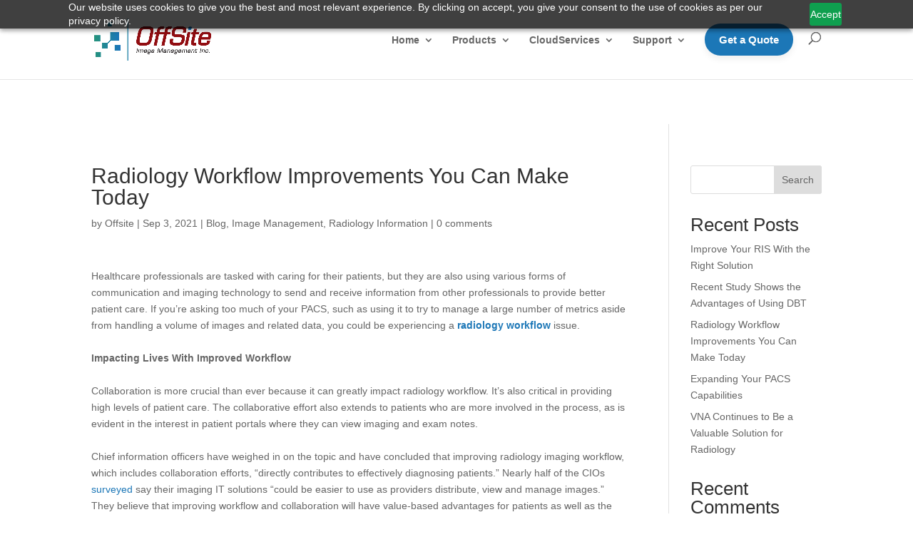

--- FILE ---
content_type: text/css
request_url: https://offsiteimagemgt.com/wp-content/et-cache/6286/et-core-unified-tb-2849-6286.min.css?ver=1769472676
body_size: 455
content:
div.et_pb_section.et_pb_section_0_tb_footer{background-image:url(https://offsiteimagemgt.com//wp-content/uploads/2023/02/health-clinic-02.png)!important}.et_pb_section_0_tb_footer.et_pb_section{padding-bottom:0px}.et_pb_text_0_tb_footer h5,.et_pb_text_2_tb_footer h5,.et_pb_text_4_tb_footer h5{font-family:'Roboto',sans-serif;font-size:22px;line-height:1.2em}.et_pb_text_0_tb_footer,.et_pb_text_2_tb_footer,.et_pb_text_4_tb_footer{margin-bottom:10px!important}.et_pb_text_1_tb_footer.et_pb_text,.et_pb_text_3_tb_footer.et_pb_text{color:#CAD1D8!important}.et_pb_text_1_tb_footer,.et_pb_text_3_tb_footer,.et_pb_text_5_tb_footer{line-height:1.4em;font-family:'Roboto',sans-serif;line-height:1.4em;padding-top:2px!important;margin-bottom:30px!important}.et_pb_text_1_tb_footer.et_pb_text a,.et_pb_text_3_tb_footer.et_pb_text a{color:#B8B8B8!important;transition:color 300ms ease 0ms}.et_pb_text_1_tb_footer.et_pb_text a:hover,.et_pb_text_3_tb_footer.et_pb_text a:hover{color:#FFFFFF!important}.et_pb_text_1_tb_footer h5,.et_pb_text_3_tb_footer h5,.et_pb_text_5_tb_footer h5{font-size:22px}.et_pb_text_2_tb_footer.et_pb_text{color:#000000!important}.et_pb_social_media_follow_network_0_tb_footer a.icon,.et_pb_social_media_follow .et_pb_social_media_follow_network_0_tb_footer .icon:before,.et_pb_social_media_follow_network_1_tb_footer a.icon,.et_pb_social_media_follow .et_pb_social_media_follow_network_1_tb_footer .icon:before,.et_pb_social_media_follow_network_2_tb_footer a.icon,.et_pb_social_media_follow .et_pb_social_media_follow_network_2_tb_footer .icon:before{transition:background-color 300ms ease 0ms,background-image 300ms ease 0ms,color 300ms ease 0ms}.et_pb_social_media_follow .et_pb_social_media_follow_network_0_tb_footer.et_pb_social_icon .icon:before,.et_pb_social_media_follow .et_pb_social_media_follow_network_1_tb_footer.et_pb_social_icon .icon:before,.et_pb_social_media_follow .et_pb_social_media_follow_network_2_tb_footer.et_pb_social_icon .icon:before{color:#B8B8B8}.et_pb_social_media_follow .et_pb_social_media_follow_network_0_tb_footer.et_pb_social_icon:hover .icon:before,.et_pb_social_media_follow .et_pb_social_media_follow_network_1_tb_footer.et_pb_social_icon:hover .icon:before,.et_pb_social_media_follow .et_pb_social_media_follow_network_2_tb_footer.et_pb_social_icon:hover .icon:before{color:#333333}ul.et_pb_social_media_follow_0_tb_footer{margin-bottom:15px!important}ul.et_pb_social_media_follow_0_tb_footer li a.icon{margin-right:14px}.et_pb_social_media_follow_0_tb_footer li a.icon:before{font-size:14px;line-height:28px;height:28px;width:28px}.et_pb_social_media_follow_0_tb_footer li a.icon{height:28px;width:28px}.et_pb_text_5_tb_footer.et_pb_text{color:#B8B8B8!important}.et_pb_social_media_follow_network_0_tb_footer a.icon,.et_pb_social_media_follow_network_1_tb_footer a.icon,.et_pb_social_media_follow_network_2_tb_footer a.icon{background-color:RGBA(0,0,0,0)!important}.et_pb_social_media_follow_network_0_tb_footer a.icon:hover,.et_pb_social_media_follow_network_1_tb_footer a.icon:hover,.et_pb_social_media_follow_network_2_tb_footer a.icon:hover{background-image:initial!important;background-color:#B8B8B8!important}.et_pb_row_1_tb_footer.et_pb_row{margin-left:auto!important;margin-right:auto!important}

--- FILE ---
content_type: text/javascript;charset=UTF-8
request_url: https://salesiq.zohopublic.com/widget?plugin_source=wordpress&wc=siq95af790b3a0b8c29f415eb57416396f153745b92e5e9afaa900251cc3cd35775
body_size: 1907
content:
window._STATICURLS=["static.zohocdn.com","static.zohocdn.com","https://us4-files.zohopublic.com","salesiq.zohopublic.com","salesiq.zoho.com","salesiq.zohopublic.com"];NEW_STATIC_URLS=[["https://static.zohocdn.com/salesiq/RESOURCE_BUNDLES/embedcw/js/embed.6wx8WxnKGQF0fOyxYvyfOqFzzyBX2ARLHigxubT0O78Oik_-Vols89CAU-_YBw4H.js","https://static.zohocdn.com/salesiq/RESOURCE_BUNDLES/embedcw/js/embed~common.TnUsftCXc9o2ZSIJE_YTsTVhD3siUUTySdMNJbS_h1ewDpTRVvnq2KZflNpFMEne.js","https://static.zohocdn.com/salesiq/RESOURCE_BUNDLES/embedcw/js/chunk-vendors.cr66Q7vDy6OEBKZjWCpSIYChVy1NfF_PpbwCU-162bPGhI0RKKiChMA7W7g7b9hi.js","https://static.zohocdn.com/salesiq/RESOURCE_BUNDLES/embedcw/js/embed~rtl.b_A4UhaJR0KmJbRimNkkdwog4ay9JUKtGCfs8fwgH0dN-JGN3tk1EorFi6ExqAPT.js"],["https://static.zohocdn.com/salesiq/RESOURCE_BUNDLES/embedcw/js/embed~modern.gwb0kqZdr241HaQFoFNB6yDlDPIVBYkuF-OvEtrd1PRLgDbR1i2xTTXlbEZy1jB0.js","https://static.zohocdn.com/salesiq/RESOURCE_BUNDLES/embedcw/js/embed~common~modern.5EZsh592pBu6IaOCccW738UGgLPjYei06nyRa8Ob27CKsfQzu8zWoNoPfRGoK2Qf.js","https://static.zohocdn.com/salesiq/RESOURCE_BUNDLES/embedcw/js/chunk-vendors~modern.ehTgdSWFikbfj-ysZe3XB2UJqHbYqjtlA-YvYRmDDQ3Post80Rx0t9_iSnaRDkJs.js","https://static.zohocdn.com/salesiq/RESOURCE_BUNDLES/embedcw/js/embed~modern~rtl.2cpurOqtFGNGaIiofJpTyBS9OgSkk02Anf2T5AsoAMVt3eZHMy-VyGcIxlf2O_pT.js"],["https://static.zohocdn.com/salesiq/RESOURCE_BUNDLES/embedcw/css/embed.exnsYqWP7u8FZ0_2u_4Z4ZEfZeXjzKT_y0HusFDhW4T2jNccB6fwMF9OIm78Kbvz.css","https://static.zohocdn.com/salesiq/RESOURCE_BUNDLES/embedcw/css/embed~rtl.FgsRcfP8os_KPzzVF1C0N4Sg1VPZOu3lS40nfHxr-FswWHRh1Zh_sayRTROwYZoV.css"],["https://static.zohocdn.com/salesiq/RESOURCE_BUNDLES/embedcw/css/embed~common.Ezuvh1jgwatpGOVOwOLdMel-cDRJED-JANrhGCG296Us7OzYar2OlPi6yunLoOd1.css","https://static.zohocdn.com/salesiq/RESOURCE_BUNDLES/embedcw/css/embed~common~rtl.E1maELUonOwBGMmrW3wBbxyZMvE8HfcrHT039dxYyXovA6X_Yn_ncjS_wy1Jo9vm.css"]];_STATIC_URL='https://static.zohocdn.com';_NEW_MEDIARTC_URLS=["https://static.zohocdn.com/salesiq/js/embedmedia-rtc-new_7V_SIaRH73HEiGdp4t3kUXuZVKTSn-YQhGWlEb5W5I1VIfCOcM-IDPNhv4HqcgqT_.js","https://static.zohocdn.com/salesiq/thirdparty/js/jquery.min.js"];window._SIQ_WC='siq95af790b3a0b8c29f415eb57416396f153745b92e5e9afaa900251cc3cd35775';window._BRANDS_V3=false;window._SIQ_VTS_CONF={"brand_unique_name":"offsite","uts_server":"vts.zohopublic.com","portal_unique_name":"offsite","brand_id":"254752000000002043"};(function(){var i=window;i.$zoho=i.$zoho||{};$zoho.salesiq=$zoho.salesiq||{ready:function(){}};var n="siq_embed";var o=function(){var e="ZSIQ_"+i._SIQ_WC;i._siqSDB=JSON.parse(sessionStorage.getItem(n)||"{}")[e];i._siqLDB=JSON.parse(localStorage.getItem(n)||"{}")[e];i._siqutsDB=JSON.parse(sessionStorage.getItem("utsdb")||"{}")};i.addEventListener("message",function(e){var t;try{t=JSON.parse(e.data)}catch(a){}if(!t){return}if(t.type!=="siqdbupdate"){return}if(e.source!==i){return}var s=t.isSession?sessionStorage:localStorage;var r=t.dbKey||n;s.setItem(r,JSON.stringify(Object.assign({},JSON.parse(s.getItem(r)||"{}"),t.value)));});o()})();!function(e){var t=function(y){e.head.appendChild(y)};var w=window._SIQ_JS_PARAM||"";var n=$zoho.salesiq.nonce||(e.getElementById('zsiqscript')||{}).nonce,s=(s,c)=>{var a=e.createElement("script");a.src=s,a.type=c,a.id="zsiqscript",n&&(a.setAttribute('nonce', n)),t(a)};s("https://static.zohocdn.com/salesiq/RESOURCE_BUNDLES/embedfloat/js/float~modern.PjCCsASDkxgOcb8XmgmkanAjsX6tx15Fh1_Udw-AH85goaIuygqgATOMyLOMf22f.js"+w,"module"),s("https://static.zohocdn.com/salesiq/RESOURCE_BUNDLES/embedfloat/js/float.qU9ILnDZ2i9km2tRvx2RY91XpI7ecKcjsuuhw1gbFKu7bJuKydGCvoak88yWTa9S.js"+w,"nomodule");var c=e.createElement("link");c.rel="stylesheet",c.type="text/css",n&&(c.setAttribute('nonce', n)),c.href="https://static.zohocdn.com/salesiq/RESOURCE_BUNDLES/embedfloat/css/float.k0aKDi1C6mya7xhXtw_MoqQaFoZKmOVHM2XCy90x5EhJ7BvQYwKO4gbI059ZjwpK.css";t(c);}(document);
